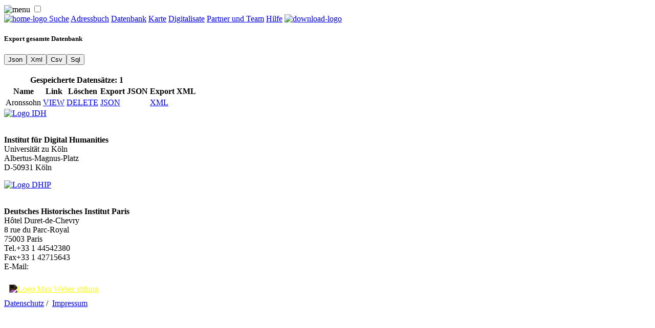

--- FILE ---
content_type: text/html; charset=utf8
request_url: https://adressbuch1854.dhi-paris.fr/pages/panier_export?action=ajout&l=1743&n=Aronssohn&p=&u=https://adressbuch1854.dhi-paris.fr/persons?page=7
body_size: 3154
content:
<!DOCTYPE html>
<html>
<head>

    <meta charset="utf-8">
    <meta name="viewport" content="width=device-width, initial-scale=1">
    
    <title>
        Adressbuch 1854    </title>

    <link href="/favicon.ico" type="image/x-icon" rel="icon"/><link href="/favicon.ico" type="image/x-icon" rel="shortcut icon"/>
    <link href="/css/gfonts.css" rel="stylesheet">
    <link rel="stylesheet" href="/css/normalize.css">

	<!-- Cake's css -->
    <link rel="stylesheet" href="/css/milligram.min.css"/>    <link rel="stylesheet" href="/css/cake.css"/>
	<!-- own css -->
    <link rel="stylesheet" href="/css/style.css"/>
	<!-- Leaflet css -->
	<link rel="stylesheet" href="/css/leaflet.css"/>    <link rel="stylesheet" href="/css/MarkerCluster.Default.css"/>    <link rel="stylesheet" href="/css/MarkerCluster.css"/>    <link rel="stylesheet" href="/css/MarkerCluster.Default.min.css"/>    <link rel="stylesheet" href="/css/leaflet.fullscreen.css"/>    <link rel="stylesheet" href="/css/Control.Opacity.css"/>	<link rel="stylesheet" href="/css/map.css"/>    <link rel="stylesheet" href="/css/jquery-ui-1.10.3.custom.min.css"/>    <link rel="stylesheet" href="/css/font-awesome.min.css"/>

	<!-- JQuery script -->
	<script src="/js/jquery-3.4.1.min.js"></script>
	<!-- Leaflet script -->
	<script src="/js/leaflet.js"></script>   
    <script src="/js/oms.min.js"></script>    <script src="/js/leaflet.markercluster-src.js"></script>   <script src="/js/Leaflet.fullscreen.min.js"></script>   <script src="/js/Control.Opacity.js"></script>   <script src="/js/jquery-ui-1.10.3.custom.min.js"></script> 
   <script src="/js/leaflet.shpfile.js"></script>   <script src="/js/shp.js"></script>	<!-- fetched meta -->
	        <script>
  (function() {
    if (!window._paq) window._paq = [];
    var href = "https://webstats.dh.uni-koeln.de";
    var prev = window.location.href;

    window._paq.push(["setTrackerUrl", href + "/matomo.php"]);
    window._paq.push(["setSiteId", "19"]);
    window._paq.push(["trackPageView"]);
    window._paq.push(["enableLinkTracking"]);

    window.addEventListener("click", function(event) {
      setTimeout(function() {
        if (event.defaultPrevented && (event = event.target.closest("a"))) {
          window._paq.push(["setReferrerUrl", prev]);
          window._paq.push(["setCustomUrl", prev = event.href]);
          window._paq.push(["setDocumentTitle", document.title]);
          window._paq.push(["trackPageView"]);
        }
      });
    }, {
      capture: true,
      passive: true
    });

    document.head.append(Object.assign(document.createElement("script"), {
      src: href + "/matomo.js",
      async: true
    }));
  })();
</script></head>
<body>

<!-- <details>
<summary><strong>Datenschutz &nbsp</strong></summary>
<div style="display:flex;justify-content:center">
        
        <div style="width:750px; display:flex; flex-wrap:wrap; justify-content:center;">
        <p style="text-align:justify">Ihr Besuch dieser Webseite wird aktuell von der Matomo Webanalyse erfasst. Diese Checkbox abwählen für Opt-out. Weitere Informationen: <a href="/pages/datenschutz" target="blank">Datenschutz</a>. </p>
        <br><div id="optout-form" style="border:1px solid black;border-radius:10px;width:300px;background:#ED8B00;color:black;">
    <input style="float:left" type="checkbox" id="optout" /><label for="optout"><strong></strong></label>
    </div>
<script>
document.addEventListener("DOMContentLoaded", function(event) {
  function setOptOutText(element) {
    _paq.push([function() {
      element.checked = !this.isUserOptedOut();
      document.querySelector('label[for=optout] strong').innerText = this.isUserOptedOut()
        ? 'Cookies sind abgelehnt (Opt-out)'
        : 'Cookies sind akzeptiert (Opt-in)';
    }]);
  }

  var optOut = document.getElementById("optout");
  optOut.addEventListener("click", function() {
    if (this.checked) {
      _paq.push(['forgetUserOptOut']);
    } else {
      _paq.push(['optUserOut']);
    }
    setOptOutText(optOut);
  });
  setOptOutText(optOut);
});
</script>
</div>
</div>
</details> -->

	<header>

    

<nav class="top-nav">
	<label class="label2" for="toggle"><img src="/scans/index.png" style="width:30px" alt="menu"></label>
        <input type="checkbox" id="toggle">
            <div class="main_pages">
              <a href="/pages/home">
              <img src="/scans/icon-house.png" width="50px" alt="home-logo" title="home"/>              </a>
              <a href='/search/query' class='top-nav-item2'>Suche</a>
              <a href='/pages/addressbook' class='top-nav-item2'>Adressbuch</a>
              <a href='/pages/project' class='top-nav-item2'>Datenbank</a>
              <a href='/pages/karte' class='top-nav-item2'>Karte</a>
              <a href='/pages/digitalbook' class='top-nav-item2'>Digitalisate</a>
              <a href='/pages/partners' class='top-nav-item2'>Partner und Team</a>
              <a href='/pages/hilfe' class='top-nav-item2'>Hilfe</a>
              <a href="/pages/panier_export">
              <img src="/scans/icon-download.png" width="25px" alt="download-logo" title="download"/>              </a>
            </div>
</nav>
</header>        
                        
<!-- tableau récapitulatif des personnes ou compagnies enregistrées -->
   <div class="container">
      <div class="row">
         <div class="column-responsive column-80">
            <div class="content">
            <h5 colspan='4'>Export gesamte Datenbank</h5>
            <div class="export-item" style="display:flex">
                    <form method="post" accept-charset="utf8" action="/app/export?exportAll=json"><div style="display:none;"><input type="hidden" name="_csrfToken" autocomplete="off" value="/n8C46TdvmOluSjgbG0Jdl/L8wnAlt5s+AYPhRsXbOsyTH9BKtZUzV+oWJn+KtrIQEUzwhR5S1DwRWmZ9OTzlojL095MVsRkb/7FPPD35w/ONm69KnJf2QN7TyAY5Tara85o+spJ6/F1IQSkJhgoYg=="/></div><button class="button2" type="submit">Json</button></form>                    <form method="post" accept-charset="utf8" action="/app/export?exportAll=xml"><div style="display:none;"><input type="hidden" name="_csrfToken" autocomplete="off" value="/n8C46TdvmOluSjgbG0Jdl/L8wnAlt5s+AYPhRsXbOsyTH9BKtZUzV+oWJn+KtrIQEUzwhR5S1DwRWmZ9OTzlojL095MVsRkb/7FPPD35w/ONm69KnJf2QN7TyAY5Tara85o+spJ6/F1IQSkJhgoYg=="/></div><button class="button2" type="submit">Xml</button></form>                    <form method="post" accept-charset="utf8" action="/app/export?exportAll=csv"><div style="display:none;"><input type="hidden" name="_csrfToken" autocomplete="off" value="/n8C46TdvmOluSjgbG0Jdl/L8wnAlt5s+AYPhRsXbOsyTH9BKtZUzV+oWJn+KtrIQEUzwhR5S1DwRWmZ9OTzlojL095MVsRkb/7FPPD35w/ONm69KnJf2QN7TyAY5Tara85o+spJ6/F1IQSkJhgoYg=="/></div><button class="button2" type="submit">Csv</button></form>                    <form method="post" accept-charset="utf8" action="/app/export?exportAll=sql"><div style="display:none;"><input type="hidden" name="_csrfToken" autocomplete="off" value="/n8C46TdvmOluSjgbG0Jdl/L8wnAlt5s+AYPhRsXbOsyTH9BKtZUzV+oWJn+KtrIQEUzwhR5S1DwRWmZ9OTzlojL095MVsRkb/7FPPD35w/ONm69KnJf2QN7TyAY5Tara85o+spJ6/F1IQSkJhgoYg=="/></div><button class="button2" type="submit">Sql</button></form>                </div>

                  <br>
               <table>
                  <tr>
                     <th colspan="4">Gespeicherte Datensätze: 1</th>
                  </tr>
                  <tr>
                     
                     <th>Name</th>
                     <!--<th>Profession</th>-->
                     <th>Link</th>
                     <th>Löschen</th>
                     <th>Export JSON</th>
                     <th>Export XML</th>
                  </tr>
    <tr><td>Aronssohn</ td><td><a target='blank' href='https://adressbuch1854.dhi-paris.fr/persons?page=7/view/1743/'>VIEW</a></ td><td><a href="panier_export?action=suppression&amp;l=1743">DELETE</a></td><td><a href='https://adressbuch1854.dhi-paris.fr/persons?page=7/view/1743?export=json'>JSON</a></td><td><a href='https://adressbuch1854.dhi-paris.fr/persons?page=7/view/1743?export=xml'>XML</a></td></tr>               </table>
            </div>
         </div>
      </div>
   </div>
        
    </main>
    <footer>
        <div class="contact2">
        <a target="_blank" href="https://dh.phil-fak.uni-koeln.de/">
            <img src="/scans/IDH.jpg" class="wrapper-item" id="idh-logo" alt="Logo IDH" style="width:70px;padding-right:4px;"/>        </a>
            <p><br><strong>Institut für Digital Humanities</strong><br>
                Universität zu Köln<br>
                Albertus-Magnus-Platz<br>
                D-50931 Köln<br></p>
        </div>
        <div class="contact3">
		<a target="_blank" href="https://www.dhi-paris.fr/">
			<img src="/scans/logo.png" class="wrapper-item" id="dhi-logo" alt="Logo DHIP" style="width:70px;padding-right:4px;"/>		</a>
        <p><br><strong>Deutsches Historisches Institut Paris</strong><br>
            Hôtel Duret-de-Chevry<br>
            8 rue du Parc-Royal<br>
            75003 Paris<br>
            Tel.+33 1 44542380<br>
            Fax+33 1 42715643<br>
            E-Mail: <a style="color: white;"href="mailto:info@dhi-paris.fr">info@dhi-paris.fr</a></p>
        </div>
        <div class="contact">
         <a target="_blank" href="https://www.maxweberstiftung.de/startseite.html">
            <img src="/scans/MWS.svg" class="wrapper-item" id="idh-logo" alt="Logo Max Weber stifung" width="125px" style="padding:10px;filter: invert(1)"/>        </a>
</div>
    </footer>

    

    <div class='links'>
            <a href="/pages/datenschutz" class="wrapper-item" id="credits">Datenschutz</a>&nbsp/&nbsp
            <a href="/pages/credits" class="wrapper-item" id="credits">Impressum</a>            
        </div>

  
<noscript style="display: none"><img
  src="https://webstats.dh.uni-koeln.de/matomo.php?idsite=19&rec=1"
  referrerpolicy="unsafe-url"
/></noscript></body>

</html>
